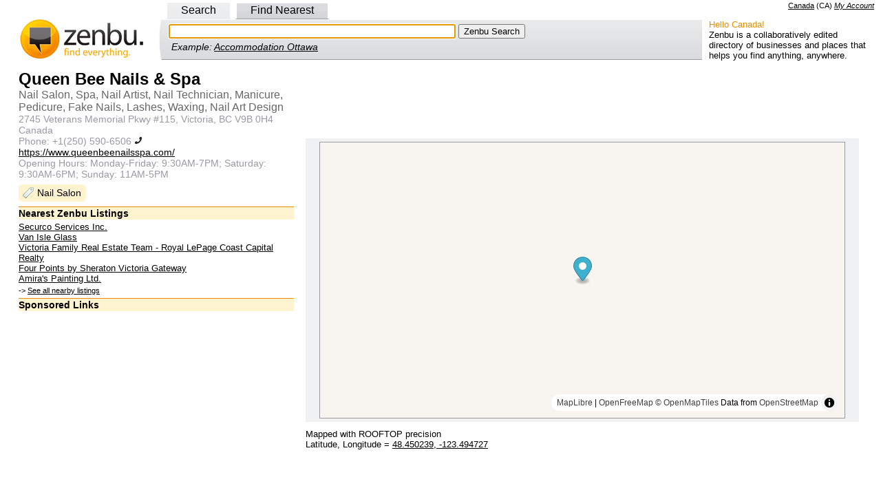

--- FILE ---
content_type: text/html; charset=utf-8
request_url: https://ca.zenbu.org/entry/1326725-queen-bee-nails-spa
body_size: 4996
content:
<!DOCTYPE html PUBLIC "-//W3C//DTD XHTML 1.0 Transitional//EN" "http://www.w3.org/TR/xhtml1/DTD/xhtml1-transitional.dtd">
<html>
<head>
<meta http-equiv="Content-type" content="text/html; charset=utf-8" />
<meta http-equiv="content-language" content="en-CA">
<meta name="description" content="Queen Bee Nails &amp; Spa, 2745 Veterans Memorial Pkwy #115, Victoria, BC V9B 0H4: map, phone number, website, opening hours" />
<meta name="copyright" content="Creative Commons Attribution 3.0" />
<link rel="copyright" href="https://creativecommons.org/licenses/by/3.0/" />
<link rel="license" href="https://creativecommons.org/licenses/by/3.0/" />
  <title>Queen Bee Nails &amp; Spa, 2745 Veterans Memorial Pkwy #115, Victoria, BC V9B 0H4 - Zenbu</title>
<script>
var jstabs={subcontainers:[],last_accessed_tab:null,showsubmenu:function(A){this.hideallsubmenus();if(this.last_accessed_tab!=null){this.last_accessed_tab.className=""}if(A.getAttribute("rel")){document.getElementById(A.getAttribute("rel")).style.display="block"}A.className="current";this.last_accessed_tab=A},hideallsubmenus:function(){for(var A=0;A<this.subcontainers.length;A++){document.getElementById(this.subcontainers[A]).style.display="none"}},setup:function(D,A){var C=document.getElementById(D).getElementsByTagName("a");for(var B=0;B<C.length;B++){if(C[B].getAttribute("rel")){this.subcontainers[this.subcontainers.length]=C[B].getAttribute("rel")}if(B==A){C[B].className="current";this.showsubmenu(C[B])}C[B].onclick=function(){jstabs.showsubmenu(this);document.getElementById("q"+this.id.substring(1,2)).focus();return false}}document.getElementById("q"+A).focus()}}
/*
Sweet Titles (c) Creative Commons 2005
http://creativecommons.org/licenses/by-sa/2.5/
Original author: Dustin Diaz | http://www.dustindiaz.com
*/
;Array.prototype.inArray=function(B){var A;for(A=0;A<this.length;A++){if(this[A]===B){return true}}return false};function addEvent(C,B,A){if(C.addEventListener){C.addEventListener(B,A,false);EventCache.add(C,B,A)}else{if(C.attachEvent){C["e"+B+A]=A;C[B+A]=function(){C["e"+B+A](window.event)};C.attachEvent("on"+B,C[B+A]);EventCache.add(C,B,A)}else{C["on"+B]=C["e"+B+A]}}}var EventCache=function(){var A=[];return{listEvents:A,add:function(B,D,C){A.push(arguments)},flush:function(){var B,C;for(B=A.length-1;B>=0;B=B-1){C=A[B];if(C[0].removeEventListener){C[0].removeEventListener(C[1],C[2],C[3])}if(C[1].substring(0,2)!="on"){C[1]="on"+C[1]}if(C[0].detachEvent){C[0].detachEvent(C[1],C[2])}C[0][C[1]]=null}}}}();addEvent(window,"unload",EventCache.flush);var sweetTitles={xCord:0,yCord:0,tipElements:["a","abbr","acronym"],obj:Object,tip:Object,ele:Object,active:0,init:function(){if(!document.getElementById||!document.createElement||!document.getElementsByTagName){alert("sweetTitles not gonna work");return }var C,B;this.tip=document.createElement("div");this.tip.id="toolTip";document.getElementsByTagName("body")[0].appendChild(this.tip);this.tip.style.top="0";this.tip.style.visibility="hidden";var A=this.tipElements.length;for(C=0;C<A;C++){var E=document.getElementsByTagName(this.tipElements[C]);var D=E.length;for(B=0;B<D;B++){if(E[B].getAttribute("title")!=null&&E[B].getAttribute("title")!=""){addEvent(E[B],"mouseover",this.tipOver);addEvent(E[B],"mouseout",this.tipOut);E[B].setAttribute("tip",E[B].title);E[B].removeAttribute("title")}}}},updateXY:function(A){if(document.captureEvents){sweetTitles.xCord=A.pageX;sweetTitles.yCord=A.pageY}else{if(window.event.clientX){sweetTitles.xCord=window.event.clientX+document.documentElement.scrollLeft;sweetTitles.yCord=window.event.clientY+document.documentElement.scrollTop}}},tipOut:function(){if(window.tID){clearTimeout(tID)}if(window.opacityID){clearTimeout(opacityID)}sweetTitles.tip.style.visibility="hidden"},checkNode:function(){var A=this.obj;if(this.tipElements.inArray(A.nodeName.toLowerCase())){return A}else{return A.parentNode}},tipOver:function(A){sweetTitles.obj=this;tID=window.setTimeout("sweetTitles.tipShow()",100);sweetTitles.updateXY(A)},tipShow:function(){var D=Number(this.xCord);var C=Number(this.yCord);var E=parseInt(C+15);var B=parseInt(D+10);var A=this.checkNode();this.tip.innerHTML="<p>"+A.getAttribute("tip")+"</p>";if(parseInt(document.documentElement.clientWidth+document.documentElement.scrollLeft)<parseInt(this.tip.offsetWidth+B)){this.tip.style.left=parseInt(B-(this.tip.offsetWidth+10))+"px"}else{this.tip.style.left=B+"px"}if(parseInt(document.documentElement.clientHeight+document.documentElement.scrollTop)<parseInt(this.tip.offsetHeight+E)){this.tip.style.top=parseInt(E-(this.tip.offsetHeight+10))+"px"}else{this.tip.style.top=E+"px"}this.tip.style.visibility="visible";this.tip.style.opacity=".1";this.tipFade(10)},tipFade:function(B){var C=parseInt(B);var A=parseInt(C+10);if(A<80){this.tip.style.opacity="."+A;this.tip.style.filter="alpha(opacity:"+A+")";opacityID=window.setTimeout("sweetTitles.tipFade('"+A+"')",20)}else{this.tip.style.opacity=".80";this.tip.style.filter="alpha(opacity:80)"}}};function pageLoader(){sweetTitles.init()}addEvent(window,"load",pageLoader);
</script>
<meta property="og:title" content="Queen Bee Nails &amp;amp; Spa" />
<meta property="og:type" content="place" />
<meta property="og:url" content="http://ca.zenbu.org/entry/1326725-queen-bee-nails-spa" />
<meta property="og:description" content="Queen Bee Nails &amp; Spa, 2745 Veterans Memorial Pkwy #115, Victoria, BC V9B 0H4: map, phone number, website, opening hours" />
<meta property="og:site_name" content="Zenbu" />
<meta property="place:location:latitude" content="48.450239" />
<meta property="place:location:longitude" content="-123.494727" />
<meta property="fb:app_id" content="182807121752440"/>
<meta property="og:updated_time" content="2023-09-20T16:51:12Z"/>
<script async src="//pagead2.googlesyndication.com/pagead/js/adsbygoogle.js"></script>
<script type="text/javascript">
var _gaq = _gaq || [];
_gaq.push(['_setAccount', 'UA-1695347-3']);
_gaq.push(['_setDomainName', '.zenbu.org']);
_gaq.push(['_trackPageview']);

(function() {
var ga = document.createElement('script'); ga.type = 'text/javascript'; ga.async = true;
ga.src = ('https:' == document.location.protocol ? 'https://ssl' : 'http://www') + '.google-analytics.com/ga.js';
var s = document.getElementsByTagName('script')[0]; s.parentNode.insertBefore(ga, s);
})();
</script>
  <link href="/stylesheets/style.css?1762317022" media="all" rel="stylesheet" type="text/css" />
  <link rel='stylesheet' href='https://unpkg.com/maplibre-gl@5.3.0/dist/maplibre-gl.css' />
</head>
<body >
<link href="https://CA.zenbu.org/entries/rss/1326725" rel="alternate" title="RSS" type="application/rss+xml" />


<div class="right">
<span name="CA" class="country">
<a id="cc_name" href="/about/country">Canada</a>
 (<span id="cc_cc">CA</span>)
</span>
<span class="loggedin">
<a href="/account">My Account</a>
</span>
</div><div id="nav">
<div id="search_tabs">
<div class="left_pad">
<a id='a0' href="/search" rel="search">Search</a>
<a id='a2' href="/search/findnearest" rel="nearest">Find Nearest</a>
</div>
</div>
<table width="100%" border="0" cellspacing="0" cellpadding="0" style="margin-bottom:0">
<tr>
<td style="padding:0px 0px 0px 0px;" width="225" class="logo_side"><a href="/"><img alt="Zenbu Logo" border="0" height="60" src="/images/zenbu_logo4.gif?1762317022" width="220" /></a></td>
<td style="padding:0px 0px 0px 0px;">
<!-- Toggles -->
<div id="search_toggle_left">
<!-- search -->
<div class="search_form_out" id="search">
<div class="search_form_in">
<form action="/search" method="get">
<input id="q0" name="q" size="50" tabindex="1" type="text" value="" />
<input type="submit" tabindex="2" value="Zenbu Search" />
</form>
<div class="search_example">Example: <a href="/search?q=Accommodation+Ottawa">Accommodation Ottawa</a></div>
</div>
</div>
<!-- nearest -->
<div class="search_form_out" id="nearest">
<div class="search_form_in">
<form action="/search/findnearest" method="get">Find
<input id="q2" name="q" size="25" type="text" value="" /> Near
<input id="l1" name="l" size="25" type="text" value="" />
<input type="submit" value="Zenbu Find Nearest" />
</form>
<div class="search_example">Example: <a href="/findnearest?q=Accommodation&l=Ottawa">Accommodation Near Ottawa</a></div>
</div>
</div>
<!-- End Toggles -->
</div>
<noscript>
<form action="/search" method="get">
<input name="q" size="50" type="text" value="" />
<input type="submit" value="Zenbu Search" />
</form>
</noscript>
<script type="text/javascript">
jstabs.setup("search_tabs", 0)
</script>
</td>
<td style="padding:0px 0px 0px 0px;" width="250"><div class="about"><div class="about_hello">Hello Canada!</div>Zenbu is a collaboratively edited directory of businesses and places that helps you find anything, anywhere.</div></td>
</tr>
</table>
</div>
<!-- google_ad_section_start -->
<div class="text_alt" itemscope itemtype="http://schema.org/NailSalon">
<table width="100%"><tr valign="top"><td width="400">
<div class="info_left">



<div class="item_text">
<h1><span itemprop="name">Queen Bee Nails &amp; Spa</span></h1>

<h3><span itemprop="description">Nail Salon, Spa, Nail Artist, Nail Technician, Manicure, Pedicure, Fake Nails, Lashes, Waxing, Nail Art Design</span></h3>

<div itemprop="address" itemscope itemtype="http://schema.org/PostalAddress">
<h4><span itemprop="streetAddress">2745 Veterans Memorial Pkwy #115, Victoria, BC V9B 0H4</span></h4>
<p><span itemprop="addressCountry" content="CA">Canada</span></p>
</div>

<p>Phone: <span itemprop="telephone">+1(250) 590-6506</span>
<a href="tel:+1(250) 590-6506"><img src="/images/phone.png" height="12" width="12"/></a>
</p>

<p><a href="https://www.queenbeenailsspa.com/" itemprop="url" rel="nofollow">https://www.queenbeenailsspa.com/</a></p>

<p>Opening Hours: <span itemprop="openingHours">Monday-Friday: 9:30AM-7PM; Saturday: 9:30AM-6PM; Sunday: 11AM-5PM</span></p>


<ul class="categories">
<li><a href="/findnearest?l=Queen+Bee+Nails+%26+Spa&amp;q=NailSalon&amp;x=-123.494727&amp;y=48.450239">Nail Salon</a></li>
</ul>

</div>

<div class="sectionheading">Nearest Zenbu Listings</div>
<div class="small">
<a href="/entry/1305490-securco-services-inc" title="117-693 Hoffman Avenue, Victoria, British Columbia, V9B 4X1">Securco Services Inc.</a>
</div>
<div class="small">
<a href="/entry/1277276-van-isle-glass" title="721 Station Ave #108, Victoria, BC V9B 2S1">Van Isle Glass</a>
</div>
<div class="small">
<a href="/entry/1348846-victoria-family-real-estate-team-royal-lepage-coast-capital-realty" title="2854 Peatt Road, Victoria, British Columbia, V9B 5E3">Victoria Family Real Estate Team - Royal LePage Coast Capital Realty</a>
</div>
<div class="small">
<a href="/entry/1186571-four-points-by-sheraton-victoria-gateway" title="829 McCallum Road, Victoria (British Columbia), V9B 6W6">Four Points by Sheraton Victoria Gateway</a>
</div>
<div class="small">
<a href="/entry/1354253-amiras-painting-ltd" title="832 McCallum Rd #108, Langford, BC, V9B 7A8">Amira&#x27;s Painting Ltd.</a>
</div>

<div class="allnearby">
-> <a href="/findnearest?l=Queen+Bee+Nails+%26+Spa&amp;x=-123.494727&amp;y=48.450239">See all nearby listings</a>
</div>

<div class="ads">
<div class="sectionheading">Sponsored Links</div>
<center>
<!-- Large Rectangle 336x280 -->
<ins class="adsbygoogle"
     style="display:inline-block;width:336px;height:280px"
     data-ad-client="ca-pub-0645295546610812"
     data-ad-slot="8577565515"></ins>
<script>
(adsbygoogle = window.adsbygoogle || []).push({});
</script>
</center>
</div>


<div class="sectionheading">About Zenbu</div>
<div class="small">
Zenbu is a collaboratively edited directory of businesses, places or things. You can help build Zenbu, <a href="/entries/1326725-queen-bee-nails-spa/edit">edit this entry</a>, <a href="/entries/report/1326725-queen-bee-nails-spa">report an error</a>.<br/>
<br/>
<span class="entrylinkslogin"> Login required:
<a href="/entries/1326725-queen-bee-nails-spa/edit">Edit</a>,
<a href="/export">Export</a>,
Add <a href="/entries/newcopy/1326725-queen-bee-nails-spa">branch</a>
/ <a href="/entries/newneighbour/1326725-queen-bee-nails-spa">neighbour</a>
/ <a href="/entries/new">new</a>
</span>

</div>

<div class="sectionheading"></div>
<div class="small">
Zenbu ID 1326725, 
 since 20/09/2023<br/>
Last edited 20/09/2023 by
<a href="/users/QueenieVong">QueenieVong</a>
<div id='confirmed_at'>
</div>

<div id="revisionlinks" class="small">
Version 1</div>
</div>


</div>
</td><td>

<center>
<!-- Leaderboard -->
<ins class="adsbygoogle"
     style="display:inline-block;width:728px;height:90px"
     data-ad-client="ca-pub-0645295546610812"
     data-ad-slot="3942437115"></ins>
<script>
(adsbygoogle = window.adsbygoogle || []).push({});
</script>
</center>


<div id="mapframe" class="mapframe1">
	<div id="mapview">
		<div id="map">
			<div id="mapload" style="padding: 1em; color: gray">Map Loading... <img alt="Loading..." height="16" src="/images/loading.gif?1762317022" width="16" /></div>
		</div>
		<div id="message"></div>
		<div id="centeredit"></div>
	</div>
</div>

<div class="small">
Mapped with ROOFTOP precision
<br />
<div itemprop="geo" itemscope itemtype="http://schema.org/GeoCoordinates">
Latitude, Longitude = <a href="geo:48.450239,-123.494727"><span itemprop="latitude">48.450239</span>, <span itemprop="longitude">-123.494727</span></a>
</div>
<br />

</div>


</td>
</tr></table>

	</div>
<!-- google_ad_section_end -->

<script type="text/javascript" src="//cdn.jsdelivr.net/npm/maplibre-gl@4.7.1/dist/maplibre-gl.js"></script>

<script type="text/javascript">

  async function init() {

    var mypoint = new maplibregl.LngLat(-123.494727, 48.450239);

    const map = new maplibregl.Map({
      style: "https://tiles.openfreemap.org/styles/liberty",
      zoom: 15,
      center: mypoint,
      container: "map",
    });

    var marker = new maplibregl.Marker()
                        .setLngLat(mypoint)
                        .setPopup(new maplibregl.Popup().setHTML("Queen Bee Nails &amp; Spa"))
                        .addTo(map);

    map.on('load', function () {
        document.getElementById("mapload").style.display = "none";
    });
  }

  init();

</script>


<div class="links_alt">
</div>

<div class="text_alt text_center small">
<a href="/about">About Zenbu</a>
</div>
<div class="text_alt text_center small">
<a rel="license" href="http://creativecommons.org/licenses/by/3.0/"><img src="/images/CC-attribution.png" width="88" height="31" alt="Creative Commons License" style="border:none;width:88px;height:31px;" /></a>
</div>
<div class="text_alt text_center small">
Zenbu content is licensed under a <a rel="license" href="http://creativecommons.org/licenses/by/3.0/">Creative Commons Attribution 3.0 License</a>
</div>


<script defer src="https://static.cloudflareinsights.com/beacon.min.js/vcd15cbe7772f49c399c6a5babf22c1241717689176015" integrity="sha512-ZpsOmlRQV6y907TI0dKBHq9Md29nnaEIPlkf84rnaERnq6zvWvPUqr2ft8M1aS28oN72PdrCzSjY4U6VaAw1EQ==" data-cf-beacon='{"version":"2024.11.0","token":"adfa005908594145a5a64e02bd7bd49f","r":1,"server_timing":{"name":{"cfCacheStatus":true,"cfEdge":true,"cfExtPri":true,"cfL4":true,"cfOrigin":true,"cfSpeedBrain":true},"location_startswith":null}}' crossorigin="anonymous"></script>
</body>
</html>


--- FILE ---
content_type: text/html; charset=utf-8
request_url: https://www.google.com/recaptcha/api2/aframe
body_size: 267
content:
<!DOCTYPE HTML><html><head><meta http-equiv="content-type" content="text/html; charset=UTF-8"></head><body><script nonce="eDOZEpa4Fre35LJU0I2TbA">/** Anti-fraud and anti-abuse applications only. See google.com/recaptcha */ try{var clients={'sodar':'https://pagead2.googlesyndication.com/pagead/sodar?'};window.addEventListener("message",function(a){try{if(a.source===window.parent){var b=JSON.parse(a.data);var c=clients[b['id']];if(c){var d=document.createElement('img');d.src=c+b['params']+'&rc='+(localStorage.getItem("rc::a")?sessionStorage.getItem("rc::b"):"");window.document.body.appendChild(d);sessionStorage.setItem("rc::e",parseInt(sessionStorage.getItem("rc::e")||0)+1);localStorage.setItem("rc::h",'1769132111547');}}}catch(b){}});window.parent.postMessage("_grecaptcha_ready", "*");}catch(b){}</script></body></html>